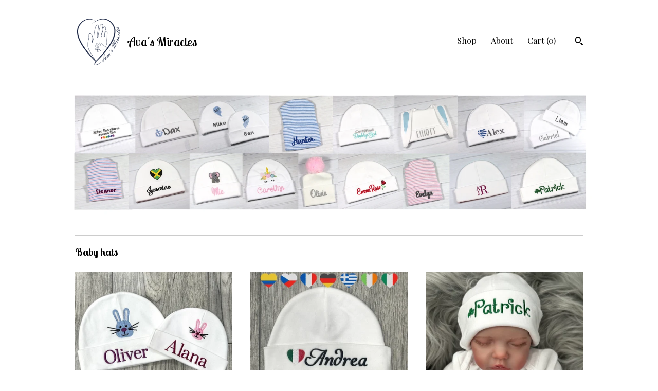

--- FILE ---
content_type: text/html; charset=UTF-8
request_url: https://www.avasmiracles.com/
body_size: 12274
content:
<!DOCTYPE html>
<html prefix="og: http://ogp.me/ns#" lang="en">
    <head>
        <meta name="viewport" content="width=device-width, initial-scale=1, user-scalable=yes"/><meta property="content-type" content="text/html; charset=UTF-8" />
    <meta property="X-UA-Compatible" content="IE=edge" /><link rel="icon" href="https://i.etsystatic.com/13013488/r/isla/bc6fb4/21924393/isla_75x75.21924393_8rtv4b29.jpg" type="image/x-icon" /><meta name="description" content="Custom preemie, newborn and infant clothes" />

<meta property="og:url" content="https://www.avasmiracles.com//" />
<meta property="og:type" content="website" />
<meta property="og:title" content="Ava's Miracles" />
<meta property="og:description" content="Custom preemie, newborn and infant clothes" />
<meta property="og:image" content="https://i.etsystatic.com/isa/ae2e54/999270551526/isa_fullxfull.999270551526_rpqb.jpg?version=0" />
<meta property="og:site_name" content="Ava's Miracles" />

<meta name="twitter:card" content="summary_large_image" />
<meta name="twitter:title" content="Ava's Miracles" />
<meta name="twitter:description" content="Custom preemie, newborn and infant clothes" />
<meta name="twitter:image" content="https://i.etsystatic.com/isa/ae2e54/999270551526/isa_fullxfull.999270551526_rpqb.jpg?version=0" /><link rel="canonical" href="https://www.avasmiracles.com/" /><script nonce="HE7LlZKXWMk9xn4U3pJNL5Jh">
    !function(e){var r=e.__etsy_logging={};r.errorQueue=[],e.onerror=function(e,o,t,n,s){r.errorQueue.push([e,o,t,n,s])},r.firedEvents=[];r.perf={e:[],t:!1,MARK_MEASURE_PREFIX:"_etsy_mark_measure_",prefixMarkMeasure:function(e){return"_etsy_mark_measure_"+e}},e.PerformanceObserver&&(r.perf.o=new PerformanceObserver((function(e){r.perf.e=r.perf.e.concat(e.getEntries())})),r.perf.o.observe({entryTypes:["element","navigation","longtask","paint","mark","measure","resource","layout-shift"]}));var o=[];r.eventpipe={q:o,logEvent:function(e){o.push(e)},logEventImmediately:function(e){o.push(e)}};var t=!(Object.assign&&Object.values&&Object.fromEntries&&e.Promise&&Promise.prototype.finally&&e.NodeList&&NodeList.prototype.forEach),n=!!e.CefSharp||!!e.__pw_resume,s=!e.PerformanceObserver||!PerformanceObserver.supportedEntryTypes||0===PerformanceObserver.supportedEntryTypes.length,a=!e.navigator||!e.navigator.sendBeacon,p=t||n,u=[];t&&u.push("fp"),s&&u.push("fo"),a&&u.push("fb"),n&&u.push("fg"),r.bots={isBot:p,botCheck:u}}(window);
</script>
        <title>Ava's Miracles</title>
    <link rel="stylesheet" href="https://www.etsy.com/ac/sasquatch/css/custom-shops/themes/swatch/main.2ee84c9600b38b.css" type="text/css" />
        <style id="font-style-override">
    @import url(https://fonts.googleapis.com/css?family=Lobster+Two:400,700|Playfair+Display:400,700);

    body, .btn, button {
        font-family: 'Playfair Display';
    }

    h1, .h1, h2, .h2, h3, .h3, h4,
    .h4, h5, .h5, h6, .h6 {
        font-family: 'Lobster Two';
        font-weight: 700;
    }

    strong, .strong {
        font-weight: 700;
    }

    .primary-font {
        font-family: 'Lobster Two';
    }

    .secondary-font {
        font-family: 'Playfair Display';
    }

</style>
        <style id="theme-style-overrides"> .compact-header .nav-toggle .patty, .compact-header .nav-toggle:before, .compact-header .nav-toggle:after {  background: #000000; } .compact-header .nav-wrapper, .compact-header nav {  background: #FFFFFF; } body, .header .site-search .search {  background: #FFFFFF; } .header .site-search .search::after {  border-bottom-color: #FFFFFF; } body, a, .cart-trigger, .search-trigger, .image-carousel.numbered-indicators .gallery-controls .bullet-item, .numbered-indicators button, .reviews .anchor-destination {  color: #000000; } .custom-select, .custom-select.focus, .numbered-indicators .slick-active button {  border-color: #000000; } strong, .logo-wrap a.strong, .nav-item-selected, .nav-selected a, .listing-tabs .tab-selected, .shop-sections .shop-section-links .selected, .image-carousel.numbered-indicators .gallery-controls .bullet-item.selected, .eu-dispute-content a {  color: #d8d9ff; } .listings-grouped-by-section .btn:before {  color: #000000; } .btn {  background: #d8d9ff;  border-color: #d8d9ff;  color: #000000; } .btn:hover {  background: #d8d9ff; } .about-page h1, .section-browse .divider, .listing-page .listing-title, .listings-grouped-by-section h2 {  border-color: #000000; } .listing-tabs .tab-triggers .tab-selected {  border-color: #d8d9ff; } .dot-indicators .slick-active button {  background: #d8d9ff;  border-color: #d8d9ff; } .dot-indicators button {  background: #000000; } .page-link.selected {  color: #d8d9ff; } .listing-description a, .tab-content a, .shipping-locale a, .cart .cart-shipping-total a:hover {  color: #d8d9ff; } .post-divider {  background: #d8d9ff; } .post-date > * {  background: #FFFFFF; } .post-tags .post-tag {  background: #d8d9ff;  color: #000000; } .pattern-blog.post-page .related-links a, .btn-link {  background: #FFFFFF;  color: #000000; } .tab-content .eu-dispute-trigger-link {  color: #d8d9ff; } .announcement {  background: #d8d9ff;  color: #000000; } .module-event-item {  border-color: #d8d9ff; }</style>
        
    </head>
    <body class="cart-overlay" data-nnc="3:1770037007:ejG0KNIWJ0fmNVS5Wr1EXE7N6WoQ:46dd885c75634bdacc2dfc48ffe7eb066ce563d3c3668940e0548faa51778b28" itemscope itemtype="http://schema.org/LocalBusiness">
        
        <div class="content-wrapper">
    <header>
    <div class="full-header header left-brand-right-nav
    title-and-icon
    
    
            
            has-icon
        
    ">
        <div class=" col-group">
            <div class="col-xs-6 primary-font">
                        <a class="branding" href="/">
                            <div class="region region-global" data-region="global">
    <div class="module pages-module module-shop-icon module-0 " data-module="shop-icon">
        <div class="module-inner" data-ui="module-inner">
            <img class="shop-icon" alt="" src="//i.etsystatic.com/13013488/r/isla/bc6fb4/21924393/isla_75x75.21924393_8rtv4b29.jpg" srcset="//i.etsystatic.com/13013488/r/isla/bc6fb4/21924393/isla_fullxfull.21924393_8rtv4b29.jpg 2234w,//i.etsystatic.com/13013488/r/isla/bc6fb4/21924393/isla_500x500.21924393_8rtv4b29.jpg 500w,//i.etsystatic.com/13013488/r/isla/bc6fb4/21924393/isla_360x360.21924393_8rtv4b29.jpg 360w,//i.etsystatic.com/13013488/r/isla/bc6fb4/21924393/isla_280x280.21924393_8rtv4b29.jpg 280w,//i.etsystatic.com/13013488/r/isla/bc6fb4/21924393/isla_180x180.21924393_8rtv4b29.jpg 180w,//i.etsystatic.com/13013488/r/isla/bc6fb4/21924393/isla_140x140.21924393_8rtv4b29.jpg 140w,//i.etsystatic.com/13013488/r/isla/bc6fb4/21924393/isla_75x75.21924393_8rtv4b29.jpg 75w" />
        </div>
    </div>
</div>
                            <div class="region region-global" data-region="global">
    <div class="module pages-module module-shop-name module-0 " data-module="shop-name">
        <div class="module-inner" data-ui="module-inner">
            <span class="module-shop-name-text shop-name" data-ui="text" itemprop="name">
    Ava's Miracles
</span>
        </div>
    </div>
</div>
                        </a>
            </div>

            <div class="col-xs-6">
                <ul class="nav">
                    
<li>
    <a href="/shop" >
        Shop
    </a>
</li>
                    
                    
<li>
    <a href="/about" >
        About
    </a>
</li>
                    
                    

                    
                    <li class="nav-cart">                
                        <a href="#" data-module="cart-trigger" class="cart-trigger">
                            Cart (<span data-ui="cart-count">0</span>)
                        </a>
                    </li>
                    
                        <li>
                                <div data-module="search-trigger" class="site-search">
        <button class="ss-etsy ss-search search-trigger" data-ui="search-trigger" aria-label="Search"></button>
        <form data-ui="search-bar" class="search" action="/search">
            <input name="q" type="text" placeholder="Search..." aria-label="Search">
            <input class="btn" type="submit" value="Go">
        </form>
    </div>
                        </li>
                </ul>
            </div>
        </div>
    </div>
    
    <div data-module="hamburger-nav" class="compact-header title-and-icon
    
    
            
            has-icon
        
    ">
    <div class="nav-wrapper">
        <div class="col-group">
            <div class="col-xs-12">
                <button aria-label="toggle navigation" class="nav-toggle" data-ui="toggle">
                    <div class="patty"></div>
                </button>

                <div class="cart-trigger-wrapper">
                    <button data-module="cart-trigger" class="ss-etsy ss-cart cart-trigger" aria-label="Cart">
                        <span class="cart-count" data-ui="cart-count">0</span>
                    </button>
                </div>

                <div class="branding primary-font">
                     <h1 class="h2 logo"> 
                    
                                <a href="/">
            <div class="logo-image-and-title-container">
                <div class="logo-image-container">
                        <div class="region region-global" data-region="global">
    <div class="module pages-module module-shop-icon module-0 " data-module="shop-icon">
        <div class="module-inner" data-ui="module-inner">
            <img class="shop-icon" alt="" src="//i.etsystatic.com/13013488/r/isla/bc6fb4/21924393/isla_75x75.21924393_8rtv4b29.jpg" srcset="//i.etsystatic.com/13013488/r/isla/bc6fb4/21924393/isla_fullxfull.21924393_8rtv4b29.jpg 2234w,//i.etsystatic.com/13013488/r/isla/bc6fb4/21924393/isla_500x500.21924393_8rtv4b29.jpg 500w,//i.etsystatic.com/13013488/r/isla/bc6fb4/21924393/isla_360x360.21924393_8rtv4b29.jpg 360w,//i.etsystatic.com/13013488/r/isla/bc6fb4/21924393/isla_280x280.21924393_8rtv4b29.jpg 280w,//i.etsystatic.com/13013488/r/isla/bc6fb4/21924393/isla_180x180.21924393_8rtv4b29.jpg 180w,//i.etsystatic.com/13013488/r/isla/bc6fb4/21924393/isla_140x140.21924393_8rtv4b29.jpg 140w,//i.etsystatic.com/13013488/r/isla/bc6fb4/21924393/isla_75x75.21924393_8rtv4b29.jpg 75w" />
        </div>
    </div>
</div>
                </div>
                    <div class="region region-global" data-region="global">
    <div class="module pages-module module-shop-name module-0 " data-module="shop-name">
        <div class="module-inner" data-ui="module-inner">
            <span class="module-shop-name-text shop-name" data-ui="text" itemprop="name">
    Ava's Miracles
</span>
        </div>
    </div>
</div>
            </div>
        </a>


                    
                     </h1> 
                </div>
            </div>
        </div>
        <nav>
            <ul>
                    <li>
                        <form data-ui="search-bar" class="search" action="/search">
                            <div class="input-prepend-item">
                                <span class="ss-icon ss-search"></span>
                            </div>
                            <input name="q" type="search" aria-label="Search" placeholder="Search...">
                        </form>
                    </li>

                
<li>
    <a href="/shop" >
        Shop
    </a>
</li>
                
                
<li>
    <a href="/about" >
        About
    </a>
</li>
                
                

                
                        <li>
                            <a href="#" role="button" data-module="convo-trigger" class="" >
                                Contact us
                            </a>
                        </li>
            </ul>
        </nav>
    </div>

    <div class="blocker" data-ui="toggle"></div>
</div>
</header>        <div class="region region-cover-photo" data-region="cover-photo">
    <div class="module pages-module module-cover-photo module-1029344688067 " data-module="cover-photo">
        <div class="module-inner" data-ui="module-inner">
            <img class="cover-photo" alt="" src="https://i.etsystatic.com/13013488/r/isbl/618bc9/47476791/isbl_1200x300.47476791_jdwiqkea.jpg" srcset="https://i.etsystatic.com/13013488/r/isbl/618bc9/47476791/isbl_fullxfull.47476791_jdwiqkea.jpg 3000w,https://i.etsystatic.com/13013488/r/isbl/618bc9/47476791/isbl_3360x840.47476791_jdwiqkea.jpg 3360w,https://i.etsystatic.com/13013488/r/isbl/618bc9/47476791/isbl_1680x420.47476791_jdwiqkea.jpg 1680w,https://i.etsystatic.com/13013488/r/isbl/618bc9/47476791/isbl_1200x300.47476791_jdwiqkea.jpg 1200w,https://i.etsystatic.com/13013488/r/isbl/618bc9/47476791/isbl_900x225.47476791_jdwiqkea.jpg 900w,https://i.etsystatic.com/13013488/r/isbl/618bc9/47476791/isbl_640x160.47476791_jdwiqkea.jpg 640w,https://i.etsystatic.com/13013488/r/isbl/618bc9/47476791/isbl_480x120.47476791_jdwiqkea.jpg 480w" />
        </div>
    </div>
</div>
    <div class="col-group">
        <div class="col-xs-12">
                <div class="listings-grouped-by-section">
            <div class="listing-section">
                <h2>
                    Baby hats
                </h2>

                <div class="col-group col-flush">
                        <div class="listing col-md-4 col-xs-6">
                            <a class="listing-card" href="https://www.avasmiracles.com/listing/568291736/personalized-baby-hat-embroidered-bunny">
                                <img width="570" src="https://i.etsystatic.com/13013488/r/il/543fab/6044292078/il_340x270.6044292078_6d1r.jpg" alt="Personalized Baby Hat: Embroidered Bunny, Easter Gift | Sizes Micro Preemie - 12 months" />
                                
                                <span class="card-label">
                                    <span class="card-label-inner">
                                        <span class="title">Personalized Baby Hat: Embroidered Bunny, Easter Gift | Sizes Micro Preemie - 12 months</span>

                                            <span class="price price-with-discount">
        <span class='currency-symbol'>$</span><span class='currency-value'>12.60</span> 
        <span class="line-through">$14.00</span>
    </span>
                                    </span>
                                </span>
                            </a>
                        </div>
                        <div class="listing col-md-4 col-xs-6">
                            <a class="listing-card" href="https://www.avasmiracles.com/listing/557650082/personalized-baby-hat-embroidered">
                                <img width="570" src="https://i.etsystatic.com/13013488/r/il/fa8f5e/6078511719/il_340x270.6078511719_96o0.jpg" alt="Personalized Baby Hat: Embroidered Country Flag Heart, Newborn Gift | Sizes Preemie - 12 months" />
                                
                                <span class="card-label">
                                    <span class="card-label-inner">
                                        <span class="title">Personalized Baby Hat: Embroidered Country Flag Heart, Newborn Gift | Sizes Preemie - 12 months</span>

                                            <span class="price price-with-discount">
        <span class='currency-symbol'>$</span><span class='currency-value'>12.60</span> 
        <span class="line-through">$14.00</span>
    </span>
                                    </span>
                                </span>
                            </a>
                        </div>
                        <div class="listing col-md-4 col-xs-6">
                            <a class="listing-card" href="https://www.avasmiracles.com/listing/492929640/personalized-baby-hat-with-shamrock-st">
                                <img width="570" src="https://i.etsystatic.com/13013488/r/il/e6ac96/6085486573/il_340x270.6085486573_mkmv.jpg" alt="Personalized baby hat with shamrock - micro preemie / preemie / newborn / 0-3 months / 3-6 months / 6-12 months" />
                                
                                <span class="card-label">
                                    <span class="card-label-inner">
                                        <span class="title">Personalized baby hat with shamrock - micro preemie / preemie / newborn / 0-3 months / 3-6 months / 6-12 months</span>

                                            <span class="price price-with-discount">
        <span class='currency-symbol'>$</span><span class='currency-value'>12.60</span> 
        <span class="line-through">$14.00</span>
    </span>
                                    </span>
                                </span>
                            </a>
                        </div>
                        <div class="listing col-md-4 col-xs-6">
                            <a class="listing-card" href="https://www.avasmiracles.com/listing/472159966/personalized-baby-girl-hat-flower">
                                <img width="570" src="https://i.etsystatic.com/13013488/r/il/5beb42/1948600748/il_340x270.1948600748_4or3.jpg" alt="Personalized Baby Girl Hat: Flower Appliqué, Newborn Gift | Sizes Preemie - 12 months" />
                                
                                <span class="card-label">
                                    <span class="card-label-inner">
                                        <span class="title">Personalized Baby Girl Hat: Flower Appliqué, Newborn Gift | Sizes Preemie - 12 months</span>

                                            <span class="price price-with-discount">
        <span class='currency-symbol'>$</span><span class='currency-value'>12.60</span> 
        <span class="line-through">$14.00</span>
    </span>
                                    </span>
                                </span>
                            </a>
                        </div>
                        <div class="listing col-md-4 col-xs-6">
                            <a class="listing-card" href="https://www.avasmiracles.com/listing/545073138/embroidered-shamrock-baby-hat-sizes">
                                <img width="570" src="https://i.etsystatic.com/13013488/r/il/9743c2/6044313762/il_340x270.6044313762_q7pd.jpg" alt="Embroidered Shamrock Baby Hat | Sizes Micro Preemie - 12 months" />
                                
                                <span class="card-label">
                                    <span class="card-label-inner">
                                        <span class="title">Embroidered Shamrock Baby Hat | Sizes Micro Preemie - 12 months</span>

                                            <span class="price price-with-discount">
        <span class='currency-symbol'>$</span><span class='currency-value'>12.60</span> 
        <span class="line-through">$14.00</span>
    </span>
                                    </span>
                                </span>
                            </a>
                        </div>
                        <div class="listing col-md-4 col-xs-6">
                            <a class="listing-card" href="https://www.avasmiracles.com/listing/557017641/personalized-baby-hat-embroidered">
                                <img width="570" src="https://i.etsystatic.com/13013488/r/il/374d82/6092435563/il_340x270.6092435563_51wm.jpg" alt="Personalized baby hat with football - micro preemie / preemie / newborn / 0-3 months / 3-6 months / 6-12 months" />
                                
                                <span class="card-label">
                                    <span class="card-label-inner">
                                        <span class="title">Personalized baby hat with football - micro preemie / preemie / newborn / 0-3 months / 3-6 months / 6-12 months</span>

                                            <span class="price price-with-discount">
        <span class='currency-symbol'>$</span><span class='currency-value'>12.60</span> 
        <span class="line-through">$14.00</span>
    </span>
                                    </span>
                                </span>
                            </a>
                        </div>
                </div>
                
                <div class="col-group col-flush">
                    <div class="listing col-lg-4 col-md-12">
                        <a class="btn" href="https://www.avasmiracles.com/shop/20048340/baby-hats">
                            all Baby hats
                        </a>
                    </div>
                </div>
            </div>
            <div class="listing-section">
                <h2>
                    Baby Bodysuits/Bibs/Sets
                </h2>

                <div class="col-group col-flush">
                        <div class="listing col-md-4 col-xs-6">
                            <a class="listing-card" href="https://www.avasmiracles.com/listing/1460819207/personalized-newborn-gift-box">
                                <img width="570" src="https://i.etsystatic.com/13013488/c/2039/1620/139/705/il/6bdd3f/4864610123/il_340x270.4864610123_jona.jpg" alt="Personalized Newborn Gift Box: Embroidered Baby Set with Book & Plush | Sizes Preemie - 6 months" />
                                
                                <span class="card-label">
                                    <span class="card-label-inner">
                                        <span class="title">Personalized Newborn Gift Box: Embroidered Baby Set with Book & Plush | Sizes Preemie - 6 months</span>

                                            <span class="price price-with-discount">
        <span class='currency-symbol'>$</span><span class='currency-value'>72.90</span> 
        <span class="line-through">$81.00</span>
    </span>
                                    </span>
                                </span>
                            </a>
                        </div>
                        <div class="listing col-md-4 col-xs-6">
                            <a class="listing-card" href="https://www.avasmiracles.com/listing/689138199/baby-bodysuit-not-all-twins-walk-side-by">
                                <img width="570" src="https://i.etsystatic.com/13013488/r/il/4c5bad/1904426241/il_340x270.1904426241_201s.jpg" alt="Baby bodysuit - Not all twins walk side by side sometimes one has wings to fly" />
                                
                                <span class="card-label">
                                    <span class="card-label-inner">
                                        <span class="title">Baby bodysuit - Not all twins walk side by side sometimes one has wings to fly</span>

                                            <span class="price price-with-discount">
        <span class='currency-symbol'>$</span><span class='currency-value'>24.30</span> 
        <span class="line-through">$27.00</span>
    </span>
                                    </span>
                                </span>
                            </a>
                        </div>
                        <div class="listing col-md-4 col-xs-6">
                            <a class="listing-card" href="https://www.avasmiracles.com/listing/539668075/angel-twin-bodysuit-not-all-twins-walk">
                                <img width="570" src="https://i.etsystatic.com/13013488/c/1648/1308/699/470/il/355639/1276491481/il_340x270.1276491481_afo7.jpg" alt="Baby bodysuit - Not all twins walk side by side" />
                                
                                <span class="card-label">
                                    <span class="card-label-inner">
                                        <span class="title">Baby bodysuit - Not all twins walk side by side</span>

                                            <span class="price price-with-discount">
        <span class='currency-symbol'>$</span><span class='currency-value'>24.30</span> 
        <span class="line-through">$27.00</span>
    </span>
                                    </span>
                                </span>
                            </a>
                        </div>
                        <div class="listing col-md-4 col-xs-6">
                            <a class="listing-card" href="https://www.avasmiracles.com/listing/4428399987/embroidered-ruffle-baby-bib-personalized">
                                <img width="570" src="https://i.etsystatic.com/13013488/r/il/be209c/7576777647/il_340x270.7576777647_l6o1.jpg" alt="Embroidered Ruffle Baby Bib: Personalized Monogrammed Infant Bib for Newborn Girl" />
                                
                                <span class="card-label">
                                    <span class="card-label-inner">
                                        <span class="title">Embroidered Ruffle Baby Bib: Personalized Monogrammed Infant Bib for Newborn Girl</span>

                                            <span class="price price-with-discount">
        <span class='currency-symbol'>$</span><span class='currency-value'>14.31</span> 
        <span class="line-through">$15.90</span>
    </span>
                                    </span>
                                </span>
                            </a>
                        </div>
                        <div class="listing col-md-4 col-xs-6">
                            <a class="listing-card" href="https://www.avasmiracles.com/listing/4428399587/personalized-baby-bandana-bib">
                                <img width="570" src="https://i.etsystatic.com/13013488/r/il/d87219/7528836172/il_340x270.7528836172_ms07.jpg" alt="Personalized Baby Bandana Bib: Embroidered Name Monogram" />
                                
                                <span class="card-label">
                                    <span class="card-label-inner">
                                        <span class="title">Personalized Baby Bandana Bib: Embroidered Name Monogram</span>

                                            <span class="price price-with-discount">
        <span class='currency-symbol'>$</span><span class='currency-value'>14.31</span> 
        <span class="line-through">$15.90</span>
    </span>
                                    </span>
                                </span>
                            </a>
                        </div>
                        <div class="listing col-md-4 col-xs-6">
                            <a class="listing-card" href="https://www.avasmiracles.com/listing/1449303744/embroidered-personalized-baby-bib-custom">
                                <img width="570" src="https://i.etsystatic.com/13013488/r/il/940e4f/4826769440/il_340x270.4826769440_irvy.jpg" alt="Embroidered Personalized Baby Bib: Custom Name Monogram" />
                                
                                <span class="card-label">
                                    <span class="card-label-inner">
                                        <span class="title">Embroidered Personalized Baby Bib: Custom Name Monogram</span>

                                            <span class="price price-with-discount">
        <span class='currency-symbol'>$</span><span class='currency-value'>13.41</span> 
        <span class="line-through">$14.90</span>
    </span>
                                    </span>
                                </span>
                            </a>
                        </div>
                </div>
                
                <div class="col-group col-flush">
                    <div class="listing col-lg-4 col-md-12">
                        <a class="btn" href="https://www.avasmiracles.com/shop/20048344/baby-bodysuitsbibssets">
                            all Baby Bodysuits/Bibs/Sets
                        </a>
                    </div>
                </div>
            </div>
            <div class="listing-section">
                <h2>
                    Santa/Elf hats and suits
                </h2>

                <div class="col-group col-flush">
                        <div class="listing col-md-4 col-xs-6">
                            <a class="listing-card" href="https://www.avasmiracles.com/listing/719549870/personalized-baby-elf-hat-christmas">
                                <img width="570" src="https://i.etsystatic.com/13013488/r/il/88115f/6092675025/il_340x270.6092675025_2uko.jpg" alt="Personalized Baby Elf Hat: Christmas Newborn Holiday Cap | Sizes Micro Preemie - 6 months" />
                                
                                <span class="card-label">
                                    <span class="card-label-inner">
                                        <span class="title">Personalized Baby Elf Hat: Christmas Newborn Holiday Cap | Sizes Micro Preemie - 6 months</span>

                                            <span class="price price-with-discount">
        <span class='currency-symbol'>$</span><span class='currency-value'>15.30</span> 
        <span class="line-through">$17.00</span>
    </span>
                                    </span>
                                </span>
                            </a>
                        </div>
                        <div class="listing col-md-4 col-xs-6">
                            <a class="listing-card" href="https://www.avasmiracles.com/listing/1571191065/personalized-santas-helper-hat-christmas">
                                <img width="570" src="https://i.etsystatic.com/13013488/r/il/f6b286/6092639359/il_340x270.6092639359_4c1s.jpg" alt="Personalized Santa&#39;s Helper Hat: Christmas Newborn | Sizes Micro Preemie - Toddler" />
                                
                                <span class="card-label">
                                    <span class="card-label-inner">
                                        <span class="title">Personalized Santa&#39;s Helper Hat: Christmas Newborn | Sizes Micro Preemie - Toddler</span>

                                            <span class="price price-with-discount">
        <span class='currency-symbol'>$</span><span class='currency-value'>14.40</span> 
        <span class="line-through">$16.00</span>
    </span>
                                    </span>
                                </span>
                            </a>
                        </div>
                        <div class="listing col-md-4 col-xs-6">
                            <a class="listing-card" href="https://www.avasmiracles.com/listing/562524208/personalized-baby-christmas-outfit-santa">
                                <img width="570" src="https://i.etsystatic.com/13013488/c/2401/1906/0/141/il/a6f2e4/1367818342/il_340x270.1367818342_mvd2.jpg" alt="Personalized baby Christmas outfit" />
                                
                                <span class="card-label">
                                    <span class="card-label-inner">
                                        <span class="title">Personalized baby Christmas outfit</span>

                                            <span class="price price-with-discount">
        <span class='currency-symbol'>$</span><span class='currency-value'>27.00</span> 
        <span class="line-through">$30.00</span>
    </span>
                                    </span>
                                </span>
                            </a>
                        </div>
                        <div class="listing col-md-4 col-xs-6">
                            <a class="listing-card" href="https://www.avasmiracles.com/listing/1742908229/personalized-baby-santa-hat-embroidered">
                                <img width="570" src="https://i.etsystatic.com/13013488/r/il/b9f1ff/6040014948/il_340x270.6040014948_dm87.jpg" alt="Personalized Santa hat for baby - micro preemie / preemie / newborn / large newborn" />
                                
                                <span class="card-label">
                                    <span class="card-label-inner">
                                        <span class="title">Personalized Santa hat for baby - micro preemie / preemie / newborn / large newborn</span>

                                            <span class="price price-with-discount">
        <span class='currency-symbol'>$</span><span class='currency-value'>15.30</span> 
        <span class="line-through">$17.00</span>
    </span>
                                    </span>
                                </span>
                            </a>
                        </div>
                        <div class="listing col-md-4 col-xs-6">
                            <a class="listing-card" href="https://www.avasmiracles.com/listing/480623649/personalized-baby-santa-hat-embroidered">
                                <img width="570" src="https://i.etsystatic.com/13013488/c/2818/2239/0/204/il/f2dbff/6040006792/il_340x270.6040006792_sklp.jpg" alt="Personalized Santa hat for baby - micro preemie / preemie / newborn / large newborn" />
                                
                                <span class="card-label">
                                    <span class="card-label-inner">
                                        <span class="title">Personalized Santa hat for baby - micro preemie / preemie / newborn / large newborn</span>

                                            <span class="price price-with-discount">
        <span class='currency-symbol'>$</span><span class='currency-value'>15.30</span> 
        <span class="line-through">$17.00</span>
    </span>
                                    </span>
                                </span>
                            </a>
                        </div>
                        <div class="listing col-md-4 col-xs-6">
                            <a class="listing-card" href="https://www.avasmiracles.com/listing/1500022246/personalized-baby-santa-suit-newborn">
                                <img width="570" src="https://i.etsystatic.com/13013488/r/il/33d66b/5096624413/il_340x270.5096624413_pfz6.jpg" alt="Personalized Baby Santa Suit: Newborn Christmas Outfit & Hat | Sizes Preemie - 6 months" />
                                
                                <span class="card-label">
                                    <span class="card-label-inner">
                                        <span class="title">Personalized Baby Santa Suit: Newborn Christmas Outfit & Hat | Sizes Preemie - 6 months</span>

                                            <span class="price price-with-discount">
        <span class='currency-symbol'>$</span><span class='currency-value'>31.50</span> 
        <span class="line-through">$35.00</span>
    </span>
                                    </span>
                                </span>
                            </a>
                        </div>
                </div>
                
                <div class="col-group col-flush">
                    <div class="listing col-lg-4 col-md-12">
                        <a class="btn" href="https://www.avasmiracles.com/shop/46380102/santaelf-hats-and-suits">
                            all Santa/Elf hats and suits
                        </a>
                    </div>
                </div>
            </div>
            <div class="listing-section">
                <h2>
                    Baby/kids winter hats
                </h2>

                <div class="col-group col-flush">
                        <div class="listing col-md-4 col-xs-6">
                            <a class="listing-card" href="https://www.avasmiracles.com/listing/1376583022/personalized-beige-knit-baby-beanie">
                                <img width="570" src="https://i.etsystatic.com/13013488/r/il/ed1939/4509277918/il_340x270.4509277918_1pwg.jpg" alt="Personalized Beige Knit Baby Beanie: Custom Embroidered Winter Hat" />
                                
                                <span class="card-label">
                                    <span class="card-label-inner">
                                        <span class="title">Personalized Beige Knit Baby Beanie: Custom Embroidered Winter Hat</span>

                                            <span class="price price-with-discount">
        <span class='currency-symbol'>$</span><span class='currency-value'>17.10</span> 
        <span class="line-through">$19.00</span>
    </span>
                                    </span>
                                </span>
                            </a>
                        </div>
                        <div class="listing col-md-4 col-xs-6">
                            <a class="listing-card" href="https://www.avasmiracles.com/listing/732483013/personalized-knit-baby-beanie-custom">
                                <img width="570" src="https://i.etsystatic.com/13013488/r/il/f73056/2038202337/il_340x270.2038202337_jt63.jpg" alt="Personalized infant winter hat 0-9 months" />
                                
                                <span class="card-label">
                                    <span class="card-label-inner">
                                        <span class="title">Personalized infant winter hat 0-9 months</span>

                                            <span class="price price-with-discount">
        <span class='currency-symbol'>$</span><span class='currency-value'>17.10</span> 
        <span class="line-through">$19.00</span>
    </span>
                                    </span>
                                </span>
                            </a>
                        </div>
                        <div class="listing col-md-4 col-xs-6">
                            <a class="listing-card" href="https://www.avasmiracles.com/listing/962029233/personalized-knit-kids-beanie-custom">
                                <img width="570" src="https://i.etsystatic.com/13013488/r/il/f4ae6b/5415029889/il_340x270.5415029889_6jnx.jpg" alt="Personalized Knit Kids Beanie: Custom Embroidered Winter Hat" />
                                
                                <span class="card-label">
                                    <span class="card-label-inner">
                                        <span class="title">Personalized Knit Kids Beanie: Custom Embroidered Winter Hat</span>

                                            <span class="price price-with-discount">
        <span class='currency-symbol'>$</span><span class='currency-value'>17.10</span> 
        <span class="line-through">$19.00</span>
    </span>
                                    </span>
                                </span>
                            </a>
                        </div>
                        <div class="listing col-md-4 col-xs-6">
                            <a class="listing-card" href="https://www.avasmiracles.com/listing/1376584298/personalized-beige-knit-baby-beanie">
                                <img width="570" src="https://i.etsystatic.com/13013488/r/il/ac85d5/4509285872/il_340x270.4509285872_jsc5.jpg" alt="Personalized Beige Knit Baby Beanie: Custom Embroidered Winter Hat (0-18 Months)" />
                                
                                <span class="card-label">
                                    <span class="card-label-inner">
                                        <span class="title">Personalized Beige Knit Baby Beanie: Custom Embroidered Winter Hat (0-18 Months)</span>

                                            <span class="price price-with-discount">
        <span class='currency-symbol'>$</span><span class='currency-value'>17.10</span> 
        <span class="line-through">$19.00</span>
    </span>
                                    </span>
                                </span>
                            </a>
                        </div>
                        <div class="listing col-md-4 col-xs-6">
                            <a class="listing-card" href="https://www.avasmiracles.com/listing/1390590061/personalized-gray-knit-baby-beanie">
                                <img width="570" src="https://i.etsystatic.com/13013488/r/il/8c1e8b/4509292432/il_340x270.4509292432_9rt2.jpg" alt="Personalized Gray Knit Baby Beanie: Custom Embroidered Winter Hat (0-18 Months)" />
                                
                                <span class="card-label">
                                    <span class="card-label-inner">
                                        <span class="title">Personalized Gray Knit Baby Beanie: Custom Embroidered Winter Hat (0-18 Months)</span>

                                            <span class="price price-with-discount">
        <span class='currency-symbol'>$</span><span class='currency-value'>17.10</span> 
        <span class="line-through">$19.00</span>
    </span>
                                    </span>
                                </span>
                            </a>
                        </div>
                        <div class="listing col-md-4 col-xs-6">
                            <a class="listing-card" href="https://www.avasmiracles.com/listing/1376586870/personalized-gray-knit-baby-beanie">
                                <img width="570" src="https://i.etsystatic.com/13013488/r/il/9b1bda/4509297138/il_340x270.4509297138_8ufh.jpg" alt="Personalized Gray Knit Baby Beanie: Custom Embroidered Winter Hat (1-5 years old)" />
                                
                                <span class="card-label">
                                    <span class="card-label-inner">
                                        <span class="title">Personalized Gray Knit Baby Beanie: Custom Embroidered Winter Hat (1-5 years old)</span>

                                            <span class="price price-with-discount">
        <span class='currency-symbol'>$</span><span class='currency-value'>17.10</span> 
        <span class="line-through">$19.00</span>
    </span>
                                    </span>
                                </span>
                            </a>
                        </div>
                </div>
                
                <div class="col-group col-flush">
                    <div class="listing col-lg-4 col-md-12">
                        <a class="btn" href="https://www.avasmiracles.com/shop/26990095/babykids-winter-hats">
                            all Baby/kids winter hats
                        </a>
                    </div>
                </div>
            </div>
            <div class="listing-section">
                <h2>
                    Denim jackets
                </h2>

                <div class="col-group col-flush">
                        <div class="listing col-md-4 col-xs-6">
                            <a class="listing-card" href="https://www.avasmiracles.com/listing/1120385892/embroidered-dragon-kids-denim-jacket">
                                <img width="570" src="https://i.etsystatic.com/13013488/r/il/edac0e/7126462606/il_340x270.7126462606_qjr4.jpg" alt="Embroidered Dragon Kids Denim Jacket - Personalized Toddler Jean Jacket" />
                                
                                <span class="card-label">
                                    <span class="card-label-inner">
                                        <span class="title">Embroidered Dragon Kids Denim Jacket - Personalized Toddler Jean Jacket</span>

                                            <span class="price price-with-discount">
        <span class='currency-symbol'>$</span><span class='currency-value'>72.00</span> 
        <span class="line-through">$80.00</span>
    </span>
                                    </span>
                                </span>
                            </a>
                        </div>
                        <div class="listing col-md-4 col-xs-6">
                            <a class="listing-card" href="https://www.avasmiracles.com/listing/781269455/embroidered-denim-jacket-self-rescuing">
                                <img width="570" src="https://i.etsystatic.com/13013488/r/il/bc6199/7126416232/il_340x270.7126416232_mf9p.jpg" alt="Embroidered Denim Jacket: Self Rescuing Princess - Personalized Toddler Jean Jacket" />
                                
                                <span class="card-label">
                                    <span class="card-label-inner">
                                        <span class="title">Embroidered Denim Jacket: Self Rescuing Princess - Personalized Toddler Jean Jacket</span>

                                            <span class="price price-with-discount">
        <span class='currency-symbol'>$</span><span class='currency-value'>72.00</span> 
        <span class="line-through">$80.00</span>
    </span>
                                    </span>
                                </span>
                            </a>
                        </div>
                        <div class="listing col-md-4 col-xs-6">
                            <a class="listing-card" href="https://www.avasmiracles.com/listing/1134342955/embroidered-lion-denim-jacket-custom">
                                <img width="570" src="https://i.etsystatic.com/13013488/r/il/d519c8/7126475246/il_340x270.7126475246_64gt.jpg" alt="Embroidered Lion Denim Jacket - Custom Toddler Jean Jacket With Optional Personalization" />
                                
                                <span class="card-label">
                                    <span class="card-label-inner">
                                        <span class="title">Embroidered Lion Denim Jacket - Custom Toddler Jean Jacket With Optional Personalization</span>

                                            <span class="price price-with-discount">
        <span class='currency-symbol'>$</span><span class='currency-value'>72.00</span> 
        <span class="line-through">$80.00</span>
    </span>
                                    </span>
                                </span>
                            </a>
                        </div>
                        <div class="listing col-md-4 col-xs-6">
                            <a class="listing-card" href="https://www.avasmiracles.com/listing/781268235/embroidered-lion-denim-jacket-toddler">
                                <img width="570" src="https://i.etsystatic.com/13013488/r/il/4fad6e/7174339425/il_340x270.7174339425_58zu.jpg" alt="Embroidered Lion Denim Jacket: Toddler Jean Jacket With Optional Personalization" />
                                
                                <span class="card-label">
                                    <span class="card-label-inner">
                                        <span class="title">Embroidered Lion Denim Jacket: Toddler Jean Jacket With Optional Personalization</span>

                                            <span class="price price-with-discount">
        <span class='currency-symbol'>$</span><span class='currency-value'>72.00</span> 
        <span class="line-through">$80.00</span>
    </span>
                                    </span>
                                </span>
                            </a>
                        </div>
                        <div class="listing col-md-4 col-xs-6">
                            <a class="listing-card" href="https://www.avasmiracles.com/listing/767388792/embroidered-kids-denim-jacket-wild-child">
                                <img width="570" src="https://i.etsystatic.com/13013488/r/il/2cc4ff/7126347930/il_340x270.7126347930_p3ng.jpg" alt="Embroidered Kids Denim Jacket: Wild Child - Personalized Jean Jacket" />
                                
                                <span class="card-label">
                                    <span class="card-label-inner">
                                        <span class="title">Embroidered Kids Denim Jacket: Wild Child - Personalized Jean Jacket</span>

                                            <span class="price price-with-discount">
        <span class='currency-symbol'>$</span><span class='currency-value'>72.00</span> 
        <span class="line-through">$80.00</span>
    </span>
                                    </span>
                                </span>
                            </a>
                        </div>
                        <div class="listing col-md-4 col-xs-6">
                            <a class="listing-card" href="https://www.avasmiracles.com/listing/1120379434/embroidered-wolf-kids-denim-jacket">
                                <img width="570" src="https://i.etsystatic.com/13013488/r/il/cf6d33/7126433392/il_340x270.7126433392_1epi.jpg" alt="Embroidered Wolf Kids Denim Jacket: Personalized Toddler Jean Jacket" />
                                
                                <span class="card-label">
                                    <span class="card-label-inner">
                                        <span class="title">Embroidered Wolf Kids Denim Jacket: Personalized Toddler Jean Jacket</span>

                                            <span class="price price-with-discount">
        <span class='currency-symbol'>$</span><span class='currency-value'>72.00</span> 
        <span class="line-through">$80.00</span>
    </span>
                                    </span>
                                </span>
                            </a>
                        </div>
                </div>
                
                <div class="col-group col-flush">
                    <div class="listing col-lg-4 col-md-12">
                        <a class="btn" href="https://www.avasmiracles.com/shop/54878907/denim-jackets">
                            all Denim jackets
                        </a>
                    </div>
                </div>
            </div>
            <div class="listing-section">
                <h2>
                    Adult winter hats
                </h2>

                <div class="col-group col-flush">
                        <div class="listing col-md-4 col-xs-6">
                            <a class="listing-card" href="https://www.avasmiracles.com/listing/760411227/gold-ribbon-embroidered-beanie-childhood">
                                <img width="570" src="https://i.etsystatic.com/13013488/r/il/0abd52/2162793199/il_340x270.2162793199_kzgt.jpg" alt="Gold awareness ribbon embroidered winter hat - childhood cancer awareness ribbon beanie - adult size beanie for men or women" />
                                
                                <span class="card-label">
                                    <span class="card-label-inner">
                                        <span class="title">Gold awareness ribbon embroidered winter hat - childhood cancer awareness ribbon beanie - adult size beanie for men or women</span>

                                            <span class="price price-with-discount">
        <span class='currency-symbol'>$</span><span class='currency-value'>22.50</span> 
        <span class="line-through">$25.00</span>
    </span>
                                    </span>
                                </span>
                            </a>
                        </div>
                        <div class="listing col-md-4 col-xs-6">
                            <a class="listing-card" href="https://www.avasmiracles.com/listing/962034907/immuno-compromised-adult-embroidered-hat">
                                <img width="570" src="https://i.etsystatic.com/13013488/r/il/b91c45/2868585286/il_340x270.2868585286_cc9m.jpg" alt="Immuno-compromised adult embroidered hat" />
                                
                                <span class="card-label">
                                    <span class="card-label-inner">
                                        <span class="title">Immuno-compromised adult embroidered hat</span>

                                            <span class="price price-with-discount">
        <span class='currency-symbol'>$</span><span class='currency-value'>22.50</span> 
        <span class="line-through">$25.00</span>
    </span>
                                    </span>
                                </span>
                            </a>
                        </div>
                        <div class="listing col-md-4 col-xs-6">
                            <a class="listing-card" href="https://www.avasmiracles.com/listing/929072421/teach-peace-embroidered-knit-beanie">
                                <img width="570" src="https://i.etsystatic.com/13013488/r/il/390105/2747717676/il_340x270.2747717676_3lma.jpg" alt="Teach Peace Embroidered Knit Beanie - Winter Hat for Men or Women" />
                                
                                <span class="card-label">
                                    <span class="card-label-inner">
                                        <span class="title">Teach Peace Embroidered Knit Beanie - Winter Hat for Men or Women</span>

                                            <span class="price price-with-discount">
        <span class='currency-symbol'>$</span><span class='currency-value'>22.50</span> 
        <span class="line-through">$25.00</span>
    </span>
                                    </span>
                                </span>
                            </a>
                        </div>
                        <div class="listing col-md-4 col-xs-6">
                            <a class="listing-card" href="https://www.avasmiracles.com/listing/752033717/monogrammed-knit-beanie-personalized">
                                <img width="570" src="https://i.etsystatic.com/13013488/r/il/27df3c/2079034668/il_340x270.2079034668_t3au.jpg" alt="Monogrammed winter hat - adult size beanie for men or women" />
                                
                                <span class="card-label">
                                    <span class="card-label-inner">
                                        <span class="title">Monogrammed winter hat - adult size beanie for men or women</span>

                                            <span class="price price-with-discount">
        <span class='currency-symbol'>$</span><span class='currency-value'>17.10</span> 
        <span class="line-through">$19.00</span>
    </span>
                                    </span>
                                </span>
                            </a>
                        </div>
                        <div class="listing col-md-4 col-xs-6">
                            <a class="listing-card" href="https://www.avasmiracles.com/listing/1616987410/lemon-embroidered-knit-beanie-winter-hat">
                                <img width="570" src="https://i.etsystatic.com/13013488/r/il/fd7849/5582140154/il_340x270.5582140154_n3vp.jpg" alt="Lemon embroidered winter hat - adult size beanie for men or women" />
                                
                                <span class="card-label">
                                    <span class="card-label-inner">
                                        <span class="title">Lemon embroidered winter hat - adult size beanie for men or women</span>

                                            <span class="price price-with-discount">
        <span class='currency-symbol'>$</span><span class='currency-value'>22.50</span> 
        <span class="line-through">$25.00</span>
    </span>
                                    </span>
                                </span>
                            </a>
                        </div>
                        <div class="listing col-md-4 col-xs-6">
                            <a class="listing-card" href="https://www.avasmiracles.com/listing/760405517/embroidered-breast-cancer-awareness">
                                <img width="570" src="https://i.etsystatic.com/13013488/r/il/f0c737/2162772749/il_340x270.2162772749_ch7w.jpg" alt="Breast cancer ribbon embroidered winter hat - adult size beanie for men or women" />
                                
                                <span class="card-label">
                                    <span class="card-label-inner">
                                        <span class="title">Breast cancer ribbon embroidered winter hat - adult size beanie for men or women</span>

                                            <span class="price price-with-discount">
        <span class='currency-symbol'>$</span><span class='currency-value'>22.50</span> 
        <span class="line-through">$25.00</span>
    </span>
                                    </span>
                                </span>
                            </a>
                        </div>
                </div>
                
                <div class="col-group col-flush">
                    <div class="listing col-lg-4 col-md-12">
                        <a class="btn" href="https://www.avasmiracles.com/shop/23731868/adult-winter-hats">
                            all Adult winter hats
                        </a>
                    </div>
                </div>
            </div>
            <div class="listing-section">
                <h2>
                    Baseball caps
                </h2>

                <div class="col-group col-flush">
                        <div class="listing col-md-4 col-xs-6">
                            <a class="listing-card" href="https://www.avasmiracles.com/listing/663748305/embroidered-dad-of-a-fighter-baseball">
                                <img width="570" src="https://i.etsystatic.com/13013488/r/il/0b61d9/1752968809/il_340x270.1752968809_egnj.jpg" alt="Embroidered &#39;Dad of a Fighter&#39; Baseball Cap - NICU Preemie Parent Gift" />
                                
                                <span class="card-label">
                                    <span class="card-label-inner">
                                        <span class="title">Embroidered &#39;Dad of a Fighter&#39; Baseball Cap - NICU Preemie Parent Gift</span>

                                            <span class="price price-with-discount">
        <span class='currency-symbol'>$</span><span class='currency-value'>22.50</span> 
        <span class="line-through">$25.00</span>
    </span>
                                    </span>
                                </span>
                            </a>
                        </div>
                        <div class="listing col-md-4 col-xs-6">
                            <a class="listing-card" href="https://www.avasmiracles.com/listing/649911420/teach-peace-embroidered-baseball-cap">
                                <img width="570" src="https://i.etsystatic.com/13013488/r/il/93736b/1752962569/il_340x270.1752962569_iqrd.jpg" alt="Teach Peace Embroidered Baseball Cap - Unisex Dad Hat, Teacher Gift" />
                                
                                <span class="card-label">
                                    <span class="card-label-inner">
                                        <span class="title">Teach Peace Embroidered Baseball Cap - Unisex Dad Hat, Teacher Gift</span>

                                            <span class="price price-with-discount">
        <span class='currency-symbol'>$</span><span class='currency-value'>22.50</span> 
        <span class="line-through">$25.00</span>
    </span>
                                    </span>
                                </span>
                            </a>
                        </div>
                        <div class="listing col-md-4 col-xs-6">
                            <a class="listing-card" href="https://www.avasmiracles.com/listing/654473457/monogrammed-tennis-cap-embroidered">
                                <img width="570" src="https://i.etsystatic.com/13013488/r/il/4e7629/1713062313/il_340x270.1713062313_5vur.jpg" alt="Monogrammed Tennis Cap: Embroidered Cotton Dad Hat" />
                                
                                <span class="card-label">
                                    <span class="card-label-inner">
                                        <span class="title">Monogrammed Tennis Cap: Embroidered Cotton Dad Hat</span>

                                            <span class="price price-with-discount">
        <span class='currency-symbol'>$</span><span class='currency-value'>22.50</span> 
        <span class="line-through">$25.00</span>
    </span>
                                    </span>
                                </span>
                            </a>
                        </div>
                        <div class="listing col-md-4 col-xs-6">
                            <a class="listing-card" href="https://www.avasmiracles.com/listing/649914062/embroidered-baseball-cap-preemie-miracle">
                                <img width="570" src="https://i.etsystatic.com/13013488/r/il/565f99/1752972737/il_340x270.1752972737_qpvo.jpg" alt="Embroidered Baseball Cap: Preemie Miracle Parent Gift" />
                                
                                <span class="card-label">
                                    <span class="card-label-inner">
                                        <span class="title">Embroidered Baseball Cap: Preemie Miracle Parent Gift</span>

                                            <span class="price price-with-discount">
        <span class='currency-symbol'>$</span><span class='currency-value'>22.50</span> 
        <span class="line-through">$25.00</span>
    </span>
                                    </span>
                                </span>
                            </a>
                        </div>
                        <div class="listing col-md-4 col-xs-6">
                            <a class="listing-card" href="https://www.avasmiracles.com/listing/593142438/purple-ribbon-embroidered-baseball-cap">
                                <img width="570" src="https://i.etsystatic.com/13013488/r/il/527dd5/1475803374/il_340x270.1475803374_eaif.jpg" alt="Purple Ribbon Embroidered Baseball Cap: Awareness Support" />
                                
                                <span class="card-label">
                                    <span class="card-label-inner">
                                        <span class="title">Purple Ribbon Embroidered Baseball Cap: Awareness Support</span>

                                            <span class="price price-with-discount">
        <span class='currency-symbol'>$</span><span class='currency-value'>22.50</span> 
        <span class="line-through">$25.00</span>
    </span>
                                    </span>
                                </span>
                            </a>
                        </div>
                        <div class="listing col-md-4 col-xs-6">
                            <a class="listing-card" href="https://www.avasmiracles.com/listing/760414111/rose-embroidered-cotton-dad-hat">
                                <img width="570" src="https://i.etsystatic.com/13013488/r/il/02beeb/2162808377/il_340x270.2162808377_8529.jpg" alt="Rose Embroidered Cotton Dad Hat - Adjustable Baseball Cap" />
                                
                                <span class="card-label">
                                    <span class="card-label-inner">
                                        <span class="title">Rose Embroidered Cotton Dad Hat - Adjustable Baseball Cap</span>

                                            <span class="price price-with-discount">
        <span class='currency-symbol'>$</span><span class='currency-value'>22.50</span> 
        <span class="line-through">$25.00</span>
    </span>
                                    </span>
                                </span>
                            </a>
                        </div>
                </div>
                
                <div class="col-group col-flush">
                    <div class="listing col-lg-4 col-md-12">
                        <a class="btn" href="https://www.avasmiracles.com/shop/37940294/baseball-caps">
                            all Baseball caps
                        </a>
                    </div>
                </div>
            </div>
    </div>
        </div>
    </div>
</div>

<footer data-module="footer">
        
    <div class="content-wrapper">
        <div class="footer-border"></div>
        <div class="col-group">
            <div class="col-xs-12 col-md-4">
                <div class="footer-section">
                    <h3 class="heading">
                        Navigate
                    </h3>
                    <nav>
                        <ul>
                            
<li>
    <a href="/shop" >
        Shop
    </a>
</li>
                            
                            
<li>
    <a href="/about" >
        About
    </a>
</li>
                            
                            
                            
<li>
    <a href="/policy" >
        Shipping and Policies
    </a>
</li>
                            

                                    <li>
                                        <button data-module="convo-trigger" class=" btn-link" >
                                            Contact us
                                        </button>
                                    </li>
                        </ul>
                    </nav>
                </div>
            </div>

            <div class="col-xs-12 col-md-4">
                <div class="footer-section">
                        <h3 class="heading">
                            Elsewhere
                        </h3>

                        <nav>
                            <ul>
                                    <li>
                                        <a href="https://www.instagram.com/avasmiracles/" target="_blank">
                                            Instagram
                                        </a>
                                    </li>
                                    <li>
                                        <a href="https://www.facebook.com/AvasMiracles/" target="_blank">
                                            Facebook
                                        </a>
                                    </li>
                            </ul>
                        </nav>
                </div>
            </div>

            <div class="col-xs-12 col-md-4">
                <div class="footer-section footer-fine-print">
                    <h3 class="heading">
                        Fine Print
                    </h3>
                    <ul>
                        <li>
                            All rights reserved
                        </li>
                        <li class="break-long">
                            &copy; 2026 Ava's Miracles
                        </li>
                        <li class="footer-powered">
                            <a href="https://www.etsy.com/pattern?ref=avasmiracles-pwrdby" target="_blank" data-no-preview-hijack>
    Powered by Etsy
</a>
                        </li>
                    </ul>
                </div>
            </div>
        </div>
    </div>
</footer>

    <div data-module="cart" class="cart" role="dialog">
        <div class="store-cart-container" data-ui="cart-box" tabindex="0">
            <div class="store-cart-box">
                <div class="cart-header">
                        <span class="item-count">0 items in your cart</span>
                    <button class="close-cart" data-ui="close-cart" aria-label="Close">Close</button>
                    <button class="close-cart-x-button" data-ui="close-cart" aria-label="Close"> <span class="close-cart-x-icon"></span> </button>
                </div>

                <div class="cart-content clearfix" data-ui="cart-content">
                        <div class="cart-empty">
                            <h3>Keep shopping! :)</h3>
                        </div>
                </div>

            </div>
        </div>
    </div>
 <div class="impressum-form-container">
    <div class="impressum impressum-form" data-ui="impressum">
        <div class="inner-container">
            <div class="impressum-header">
                <h3>Legal imprint</h3>
                <div class="impressum-content" data-ui="impressum-content"></div>
            </div>
             <div class="impressum-close-btn form-button-container">
                <button class="btn" data-ui="impressum-close-btn">
                    <span class="btn-text">Close</span>
                </button>
            </div>
        </div>
    </div>
</div>
        
        <script nonce="HE7LlZKXWMk9xn4U3pJNL5Jh">
    window.Etsy = window.Etsy || {};
    window.Etsy.Context = {"page_guid":"101930454307.082e84ff86402d5e0dbb.00","clientlogger":{"is_enabled":true,"endpoint":"\/clientlog","logs_per_page":6,"id":"EuVHtDaUROtQF9BmbaIooLFxCi7a","digest":"3c78d31c1a89959b0136fac575e27d8ba7bd2538","enabled_features":["info","warn","error","basic","uncaught"]}};
</script>

<script nonce="HE7LlZKXWMk9xn4U3pJNL5Jh">
    __webpack_public_path__ = "https://www.etsy.com/ac/evergreenVendor/js/en-US/"
</script>
    <script src="https://www.etsy.com/ac/evergreenVendor/js/en-US/vendor_bundle.1e397356b19ae5cf6c49.js" nonce="HE7LlZKXWMk9xn4U3pJNL5Jh" defer></script>
    <script src="https://www.etsy.com/paula/v3/polyfill.min.js?etsy-v=v5&flags=gated&features=AbortController%2CDOMTokenList.prototype.@@iterator%2CDOMTokenList.prototype.forEach%2CIntersectionObserver%2CIntersectionObserverEntry%2CNodeList.prototype.@@iterator%2CNodeList.prototype.forEach%2CObject.preventExtensions%2CString.prototype.anchor%2CString.raw%2Cdefault%2Ces2015%2Ces2016%2Ces2017%2Ces2018%2Ces2019%2Ces2020%2Ces2021%2Ces2022%2Cfetch%2CgetComputedStyle%2CmatchMedia%2Cperformance.now" nonce="HE7LlZKXWMk9xn4U3pJNL5Jh" defer></script>
    <script src="https://www.etsy.com/ac/evergreenVendor/js/en-US/custom-shops/themes/swatch/main.b1606742c9125237f9a1.js" nonce="HE7LlZKXWMk9xn4U3pJNL5Jh" defer></script>
        <script type='text/javascript' nonce='HE7LlZKXWMk9xn4U3pJNL5Jh'>
    window.__etsy_logging=window.__etsy_logging||{perf:{}};window.__etsy_logging.url="\/\/www.etsy.com\/bcn\/beacon";window.__etsy_logging.defaults={"ab":{"xplat.runtime_config_service.ramp":["on","x","b4354c"],"custom_shops.buyer.SSL_base_redirect":["on","x","6b51d2"],"custom_shops.domains.multiple_connected_support":["on","x","ffc63f"],"osx.swedish_language":["ineligible","e","d8527a"],"custom_shops.ssl_enabled":["on","x","74c2fc"],"custom_shops.language_translation_control":["on","x","211770"],"custom_shops.sellers.dashboard.pages":["on","x","12e2b2"],"iat.mt.de":["ineligible","e","6fe2bd"],"iat.mt.fr":["ineligible","e","781db2"],"made_for_cats.persotools.personalization_charging_cart":["off","x","74ea89"],"checkout.price_decreased_in_cart_message":["on","x","9e7469"],"checkout\/covid_shipping_restrictions":["ineligible","e","153e2d"],"checkout.memoize_purchase_state_verifier_error":["on","x","164c8f"],"checkout.use_memoized_purchase_state_data_to_verify_listing_restoration":["on","x","7aef85"],"checkout.split_shop_and_listing_cart_purchase_state_verification":["off","x","3cc63a"],"fulfillment_platform.country_to_country_multi_edd.web":["on","x","545db4"],"fulfillment_platform.country_to_country_multi_edd.boe":["ineligible","e","4b02c5"],"android_image_filename_hack":["ineligible","e","9c9013"],"custom_shops.sellers.pattern_only_listings":["on","x","c9aef0"],"disambiguate_usd_outside_usa":["ineligible","e","c8897d"],"builda_scss":["sasquatch","x","96bd82"],"web_components.mustache_filter_request":["on","x","fa4665"],"custom_shops.custom_pages.events":["on","x","6d3e42"],"custom_shops.custom_pages.gallery":["on","x","8fddb4"],"custom_shops.ad_track":["on","x","9a8e38"],"convos.guest_convos.guest_shardifier":["on","x","d9e244"],"custom_shops.sellers.search":["on","x","7a9a12"],"custom_shops.sellers.dashboard.module_featured":["on","x","9b0feb"],"custom_shops.sellers.secondary_font":["on","x","aa2c58"],"polyfills":["on","x","db574b"],"polyfill_experiment_4":["no_filtering","x","0e8409"]},"user_id":null,"page_guid":"101930454307.082e84ff86402d5e0dbb.00","page_guid_source":"guid-source-generated","version":1,"request_uuid":"EuVHtDaUROtQF9BmbaIooLFxCi7a","cdn-provider":"","header_fingerprint":"ua","header_signature":"5ea1461e449bce1cee11af152f6b3da8","ip_org":"Amazon.com","ref":"","loc":"http:\/\/www.avasmiracles.com\/","locale_currency_code":"USD","pref_language":"en-US","region":"US","detected_currency_code":"USD","detected_language":"en-US","detected_region":"US","isWhiteListedMobileDevice":false,"isMobileRequestIgnoreCookie":false,"isMobileRequest":false,"isMobileDevice":false,"isMobileSupported":false,"isTabletSupported":false,"isTouch":false,"isEtsyApp":false,"isPreviewRequest":false,"isChromeInstantRequest":false,"isMozPrefetchRequest":false,"isTestAccount":false,"isSupportLogin":false,"isInternal":false,"isInWebView":false,"botCheck":["da","dc","ua"],"isBot":true,"isSyntheticTest":false,"event_source":"customshops","browser_id":"GVUROZN_i60Bd_9UkpMdWGdXAqlP","gdpr_tp":3,"gdpr_p":3,"transcend_strategy_consent_loaded_status":"FetchMiss","transcend_strategy_initial_fetch_time_ms":null,"transcend_strategy_consent_reconciled_time_ms":null,"device_identifier":{"source":"new_uaid_cookie","value":"GVUROZN_i60Bd_9UkpMdWGdXAqlP"},"page_time":419,"load_strategy":"page_navigation"};
    !function(e,t){var n=e.__etsy_logging,o=n.url,i=n.firedEvents,a=n.defaults,r=a.ab||{},s=n.bots.botCheck,c=n.bots.isBot;n.mergeObject=function(e){for(var t=1;t<arguments.length;t++){var n=arguments[t];for(var o in n)Object.prototype.hasOwnProperty.call(n,o)&&(e[o]=n[o])}return e};!a.ref&&(a.ref=t.referrer),!a.loc&&(a.loc=e.location.href),!a.webkit_page_visibility&&(a.webkit_page_visibility=t.webkitVisibilityState),!a.event_source&&(a.event_source="web"),a.event_logger="frontend",a.isIosApp&&!0===a.isIosApp?a.event_source="ios":a.isAndroidApp&&!0===a.isAndroidApp&&(a.event_source="android"),s.length>0&&(a.botCheck=a.botCheck||[],a.botCheck=a.botCheck.concat(s)),a.isBot=c,t.wasDiscarded&&(a.was_discarded=!0);var v=function(t){if(e.XMLHttpRequest){var n=new XMLHttpRequest;n.open("POST",o,!0),n.send(JSON.stringify(t))}};n.updateLoc=function(e){e!==a.loc&&(a.ref=a.loc,a.loc=e)},n.adminPublishEvent=function(n){"function"==typeof e.CustomEvent&&t.dispatchEvent(new CustomEvent("eventpipeEvent",{detail:n})),i.push(n)},n.preparePEPerfBeaconAbMismatchEventIfNecessary=function(){if(!0===n.shouldLogAbMismatch){var e=n.abVariantsForMismatchEvent;for(var t in r)if(Object.prototype.hasOwnProperty.call(r,t)){var o=r[t];if(void 0!==o){var i=o[0];if(void 0!==i){var a=e[t];void 0===a&&(a={});var s=a[i];void 0===s&&(s=[]),s.push({name:"default",selector:o[1],hash:o[2]}),a[i]=s,e[t]=a}}}n.abVariantsForMismatchEvent=e}},n.sendEvents=function(t,i){var s=a;if("perf"===i){var c={event_logger:i};n.asyncAb&&(n.preparePEPerfBeaconAbMismatchEventIfNecessary(),c.ab=n.mergeObject({},n.asyncAb,r)),s=n.mergeObject({},a,c)}var f={events:t,shared:s};e.navigator&&"function"==typeof e.navigator.sendBeacon?function(t){t.events.forEach((function(e){e.attempted_send_beacon=!0})),e.navigator.sendBeacon(o,JSON.stringify(t))||(t.events.forEach((function(e){e.send_beacon_failed=!0})),v(t))}(f):v(f),n.adminPublishEvent(f)}}(window,document);
</script>

<script type='text/javascript' nonce='HE7LlZKXWMk9xn4U3pJNL5Jh'>window.__etsy_logging.eventpipe.primary_complement={"attributes":{"guid":"101930454f64.2af799aaa9439e8db041.00","event_name":"default_primary_event_complementary","event_logger":"frontend","primary_complement":true}};!function(e){var t=e.__etsy_logging,i=t.eventpipe,n=i.primary_complement,o=t.defaults.page_guid,r=t.sendEvents,a=i.q,c=void 0,d=[],h=0,u="frontend",l="perf";function g(){var e,t,i=(h++).toString(16);return o.substr(0,o.length-2)+((t=2-(e=i).length)>0?new Array(t+1).join("0")+e:e)}function v(e){e.guid=g(),c&&(clearTimeout(c),c=void 0),d.push(e),c=setTimeout((function(){r(d,u),d=[]}),50)}!function(t){var i=document.documentElement;i&&(i.clientWidth&&(t.viewport_width=i.clientWidth),i.clientHeight&&(t.viewport_height=i.clientHeight));var n=e.screen;n&&(n.height&&(t.screen_height=n.height),n.width&&(t.screen_width=n.width)),e.devicePixelRatio&&(t.device_pixel_ratio=e.devicePixelRatio),e.orientation&&(t.orientation=e.orientation),e.matchMedia&&(t.dark_mode_enabled=e.matchMedia("(prefers-color-scheme: dark)").matches)}(n.attributes),v(n.attributes),i.logEvent=v,i.logEventImmediately=function(e){var t="perf"===e.event_name?l:u;e.guid=g(),r([e],t)},a.forEach((function(e){v(e)}))}(window);</script>
        <script nonce="HE7LlZKXWMk9xn4U3pJNL5Jh">
    window.dataLayer = [
    {
        "tp_consent": "yes",
        "Language": "en-US",
        "Region": "US",
        "Currency": "USD",
        "UAID": "GVUROZN_i60Bd_9UkpMdWGdXAqlP",
        "DetectedRegion": "US",
        "uuid": 1770037007,
        "request_start_time": 1770037007
    },
    {
        "event": "cstmSellerTrackerEvent",
        "cstmSellerTrackerID": "UA-80926895-1",
        "cstmSellerTrackerDomain": "www.avasmiracles.com"
    }
];
</script>
<noscript>
    <iframe src="//www.googletagmanager.com/ns.html?id=GTM-TG543P"
        height="0" width="0" style="display:none;visibility:hidden"></iframe>
</noscript>
<script nonce='HE7LlZKXWMk9xn4U3pJNL5Jh'>
(function(w,d,s,l,i){w[l]=w[l]||[];w[l].push({'gtm.start':
new Date().getTime(),event:'gtm.js'});var f=d.getElementsByTagName(s)[0],
j=d.createElement(s),dl=l!='dataLayer'?'&l='+l:'';j.async=true;j.src=
'//www.googletagmanager.com/gtm.js?id='+i+dl;var n=d.querySelector('[nonce]');
n&&j.setAttribute('nonce',n.nonce||n.getAttribute('nonce'));f.parentNode.insertBefore(j,f);
})(window,document,'script','dataLayer','GTM-TG543P');

</script>
        <script nonce="HE7LlZKXWMk9xn4U3pJNL5Jh">
            window.PatternContext = {};
            window.PatternContext.ContactFormData = {"messages":{"contact_valid_name":"Please enter a valid name","contact_valid_email":"Please enter a valid Email","contact_msg_placeholder":"Click here to enter a message","contact_thanks_short":"Thanks for getting in touch!","contact_thanks_long":"We will get back to you as soon as we can. Meanwhile, you can check your email for receipt of the message.","contact_confirm":"Please confirm your email.","contact_signature":"Your friend,","contact_continue":"Continue Browsing","contact_loading":"Loading","contact_submit":"Submit","contact_email_label":"Email","contact_name_label":"Name","contact_terms":"By clicking submit, you agree to Etsy\u2019s <a href=\"http:\/\/www.etsy.com\/legal\/terms\" target=\"_blank\">Terms of Use<\/a> and <a href=\"http:\/\/www.etsy.com\/legal\/privacy\" target=\"_blank\">Privacy Policy<\/a>.","modal_close":"Close","general_contact_us":"Contact us"},"shop_display_name":"Ava's Miracles","listing":false};
        </script>
    </body>
</html>

--- FILE ---
content_type: text/plain
request_url: https://www.google-analytics.com/j/collect?v=1&_v=j102&a=1896977230&t=pageview&_s=1&dl=https%3A%2F%2Fwww.avasmiracles.com%2F&ul=en-us%40posix&dt=Ava%27s%20Miracles&sr=1280x720&vp=1280x720&_u=YEBAAAABAAAAACAAo~&jid=1213240359&gjid=1579841230&cid=1980818879.1770037011&tid=UA-80926895-1&_gid=540198906.1770037011&_r=1&_slc=1&gtm=45He61r1n71TG543Pv71538743za200zd71538743&gcd=13l3l3l3l1l1&dma=0&tag_exp=103116026~103200004~104527907~104528501~104573694~104684208~104684211~115495938~115938466~115938469~116185181~116185182~116988315~117041588&z=1016075180
body_size: -452
content:
2,cG-QQ1ECLSVYK